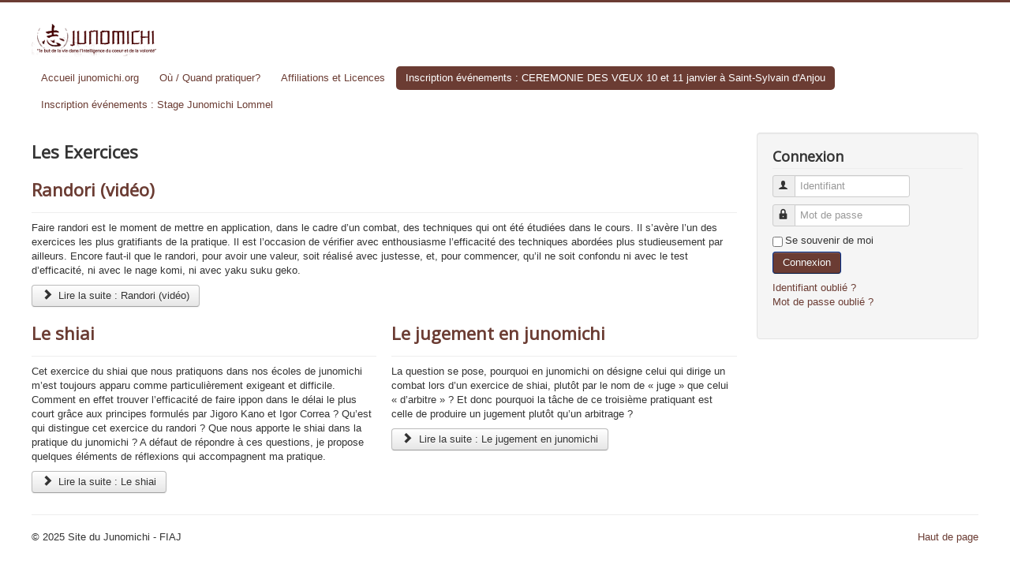

--- FILE ---
content_type: text/html; charset=utf-8
request_url: https://www.fiaj.fr/index.php?option=com_content&view=category&id=15&Itemid=205
body_size: 3826
content:
<!DOCTYPE html>
<html lang="fr-fr" dir="ltr">
<head>
	<meta name="viewport" content="width=device-width, initial-scale=1.0" />
	<meta charset="utf-8" />
	<meta name="keywords" content="Junomichi, judo, Korea, Hirano, stage, " />
	<meta name="description" content="Site officiel de la Fédération de Junomichi. Forme de &quot;judo traditionnel&quot;" />
	<meta name="generator" content="Joomla! - Open Source Content Management" />
	<title>Les Exercices</title>
	<link href="/index.php?option=com_content&amp;view=category&amp;id=15&amp;Itemid=205&amp;format=feed&amp;type=rss" rel="alternate" type="application/rss+xml" title="RSS 2.0" />
	<link href="/index.php?option=com_content&amp;view=category&amp;id=15&amp;Itemid=205&amp;format=feed&amp;type=atom" rel="alternate" type="application/atom+xml" title="Atom 1.0" />
	<link href="/templates/protostar/favicon.ico" rel="shortcut icon" type="image/vnd.microsoft.icon" />
	<link href="/templates/protostar/css/template.css?ed43988d070e7551ef74cc6a40dbd340" rel="stylesheet" />
	<link href="https://fonts.googleapis.com/css?family=Open+Sans" rel="stylesheet" />
	<style>

	h1, h2, h3, h4, h5, h6, .site-title {
		font-family: 'Open Sans', sans-serif;
	}
	body.site {
		border-top: 3px solid #6b3c33;
		background-color: #ede4c5;
	}
	a {
		color: #6b3c33;
	}
	.nav-list > .active > a,
	.nav-list > .active > a:hover,
	.dropdown-menu li > a:hover,
	.dropdown-menu .active > a,
	.dropdown-menu .active > a:hover,
	.nav-pills > .active > a,
	.nav-pills > .active > a:hover,
	.btn-primary {
		background: #6b3c33;
	}
	</style>
	<script type="application/json" class="joomla-script-options new">{"csrf.token":"e61389f73105c391e39ca0c36881bb30","system.paths":{"root":"","base":""},"system.keepalive":{"interval":840000,"uri":"\/index.php?option=com_ajax&amp;format=json"}}</script>
	<script src="https://ajax.googleapis.com/ajax/libs/jquery/1.8/jquery.min.js"></script>
	<script src="/media/syw_jqueryeasy/js/jquerynoconflict.js"></script>
	<script src="/media/system/js/caption.js?ed43988d070e7551ef74cc6a40dbd340"></script>
	<script src="/media/jui/js/bootstrap.min.js?ed43988d070e7551ef74cc6a40dbd340"></script>
	<script src="/templates/protostar/js/template.js?ed43988d070e7551ef74cc6a40dbd340"></script>
	<!--[if lt IE 9]><script src="/media/jui/js/html5.js?ed43988d070e7551ef74cc6a40dbd340"></script><![endif]-->
	<script src="/media/system/js/core.js?ed43988d070e7551ef74cc6a40dbd340"></script>
	<!--[if lt IE 9]><script src="/media/system/js/polyfill.event.js?ed43988d070e7551ef74cc6a40dbd340"></script><![endif]-->
	<script src="/media/system/js/keepalive.js?ed43988d070e7551ef74cc6a40dbd340"></script>
	<script>
jQuery(window).on('load',  function() {
				new JCaption('img.caption');
			});jQuery(function($){ initTooltips(); $("body").on("subform-row-add", initTooltips); function initTooltips (event, container) { container = container || document;$(container).find(".hasTooltip").tooltip({"html": true,"container": "body"});} });
	</script>
	<script type="text/javascript" src="https://www.fiaj.fr/modules/mod_bgmax/bgMax.min.js"></script><style type="text/css">body {background-color:#FFFFFF !important;}</style>

</head>
<body class="site com_content view-category no-layout no-task itemid-205 fluid">
	<!-- Body -->
	<div class="body" id="top">
		<div class="container-fluid">
			<!-- Header -->
			<header class="header" role="banner">
				<div class="header-inner clearfix">
					<a class="brand pull-left" href="/">
						<img src="https://www.fiaj.fr/images/logoFIAJ.png" alt="Site du Junomichi - FIAJ" />											</a>
					<div class="header-search pull-right">
						
					</div>
				</div>
			</header>
								<div class="moduletable_menu">
						<ul class="nav menu nav-pills mod-list">
<li class="item-451"><a href="/index.php?option=com_wrapper&amp;view=wrapper&amp;Itemid=451" title="Nouveau site du Junomichi" target="_blank">Accueil junomichi.org</a></li><li class="item-159 parent"><a href="/index.php?option=com_content&amp;view=article&amp;id=4&amp;Itemid=159" >Où / Quand pratiquer?</a></li><li class="item-110 parent"><a href="/index.php?option=com_content&amp;view=article&amp;id=3&amp;Itemid=110" >Affiliations et Licences</a></li><li class="item-163 default current active"><a href="/index.php?option=com_fabrik&amp;view=list&amp;listid=26&amp;Itemid=163" >Inscription événements : CEREMONIE DES VŒUX  10 et 11 janvier   à Saint-Sylvain d'Anjou</a></li><li class="item-453"><a href="/index.php?option=com_fabrik&amp;view=list&amp;listid=40&amp;Itemid=453" >Inscription événements : Stage Junomichi Lommel</a></li></ul>
		</div>
	
			<div class="row-fluid">
								<main id="content" role="main" class="span9">
					<!-- Begin Content -->
					
					<div id="system-message-container">
	</div>

					<div class="blog" itemscope itemtype="https://schema.org/Blog">
	
			<h2> 							<span class="subheading-category">Les Exercices</span>
					</h2>
		
	
	
	
				<div class="items-leading clearfix">
							<div class="leading-0"
					itemprop="blogPost" itemscope itemtype="https://schema.org/BlogPosting">
					
	<div class="page-header">
					<h2 itemprop="name">
									<a href="/index.php?option=com_content&amp;view=article&amp;id=27:randori-video&amp;catid=15&amp;Itemid=163" itemprop="url">
						Randori (vidéo)					</a>
							</h2>
		
		
		
			</div>







<p>Faire randori est le moment de mettre en application, dans le cadre d’un combat, des techniques qui ont été étudiées dans le cours. Il s’avère l’un des exercices les plus gratifiants de la pratique. Il est l’occasion de vérifier avec enthousiasme l’efficacité des techniques abordées plus studieusement par ailleurs. Encore faut-il que le randori, pour avoir une valeur, soit réalisé avec justesse, et, pour commencer, qu’il ne soit confondu ni avec le test d’efficacité, ni avec le nage komi, ni avec yaku suku geko.</p>



	
<p class="readmore">
			<a class="btn" href="/index.php?option=com_content&amp;view=article&amp;id=27:randori-video&amp;catid=15&amp;Itemid=163" itemprop="url" aria-label="Lire la suite&nbsp;:  Randori (vidéo)">
			<span class="icon-chevron-right" aria-hidden="true"></span> 
			Lire la suite&nbsp;: 			Randori (vidéo)		</a>
	</p>



				</div>
									</div><!-- end items-leading -->
	
	
																	<div class="items-row cols-2 row-0 row-fluid clearfix">
						<div class="span6">
				<div class="item column-1"
					itemprop="blogPost" itemscope itemtype="https://schema.org/BlogPosting">
					
	<div class="page-header">
					<h2 itemprop="name">
									<a href="/index.php?option=com_content&amp;view=article&amp;id=26:le-shiai&amp;catid=15&amp;Itemid=163" itemprop="url">
						Le shiai					</a>
							</h2>
		
		
		
			</div>







<p>Cet exercice du shiai que nous pratiquons dans nos écoles de junomichi m’est toujours apparu comme particulièrement exigeant et difficile. Comment en effet trouver l’efficacité de faire ippon dans le délai le plus court grâce aux principes formulés par Jigoro Kano et Igor Correa ? Qu’est qui distingue cet exercice du randori ? Que nous apporte le shiai dans la pratique du junomichi ? A défaut de répondre à ces questions, je propose quelques éléments de réflexions qui accompagnent ma pratique.</p>



	
<p class="readmore">
			<a class="btn" href="/index.php?option=com_content&amp;view=article&amp;id=26:le-shiai&amp;catid=15&amp;Itemid=163" itemprop="url" aria-label="Lire la suite&nbsp;:  Le shiai">
			<span class="icon-chevron-right" aria-hidden="true"></span> 
			Lire la suite&nbsp;: 			Le shiai		</a>
	</p>



				</div>
				<!-- end item -->
							</div><!-- end span -->
														<div class="span6">
				<div class="item column-2"
					itemprop="blogPost" itemscope itemtype="https://schema.org/BlogPosting">
					
	<div class="page-header">
					<h2 itemprop="name">
									<a href="/index.php?option=com_content&amp;view=article&amp;id=25:le-jugement-en-junomichi&amp;catid=15&amp;Itemid=163" itemprop="url">
						Le jugement en junomichi					</a>
							</h2>
		
		
		
			</div>







<p>La question se pose, pourquoi en junomichi on désigne celui qui dirige un combat lors d’un exercice de shiai, plutôt par le nom de « juge » que celui « d’arbitre » ? Et donc pourquoi la tâche de ce troisième pratiquant est celle de produire un jugement plutôt qu’un arbitrage ?</p>



	
<p class="readmore">
			<a class="btn" href="/index.php?option=com_content&amp;view=article&amp;id=25:le-jugement-en-junomichi&amp;catid=15&amp;Itemid=163" itemprop="url" aria-label="Lire la suite&nbsp;:  Le jugement en junomichi">
			<span class="icon-chevron-right" aria-hidden="true"></span> 
			Lire la suite&nbsp;: 			Le jugement en junomichi		</a>
	</p>



				</div>
				<!-- end item -->
							</div><!-- end span -->
							</div><!-- end row -->
						
	
		</div>

					<div class="clearfix"></div>
					
					<!-- End Content -->
				</main>
									<div id="aside" class="span3">
						<!-- Begin Right Sidebar -->
						<div class="well "><h3 class="page-header">Connexion</h3><form action="/index.php?option=com_content&amp;Itemid=205" method="post" id="login-form" class="form-inline">
		<div class="userdata">
		<div id="form-login-username" class="control-group">
			<div class="controls">
									<div class="input-prepend">
						<span class="add-on">
							<span class="icon-user hasTooltip" title="Identifiant"></span>
							<label for="modlgn-username" class="element-invisible">Identifiant</label>
						</span>
						<input id="modlgn-username" type="text" name="username" class="input-small" tabindex="0" size="18" placeholder="Identifiant" />
					</div>
							</div>
		</div>
		<div id="form-login-password" class="control-group">
			<div class="controls">
									<div class="input-prepend">
						<span class="add-on">
							<span class="icon-lock hasTooltip" title="Mot de passe">
							</span>
								<label for="modlgn-passwd" class="element-invisible">Mot de passe							</label>
						</span>
						<input id="modlgn-passwd" type="password" name="password" class="input-small" tabindex="0" size="18" placeholder="Mot de passe" />
					</div>
							</div>
		</div>
						<div id="form-login-remember" class="control-group checkbox">
			<label for="modlgn-remember" class="control-label">Se souvenir de moi</label> <input id="modlgn-remember" type="checkbox" name="remember" class="inputbox" value="yes"/>
		</div>
				<div id="form-login-submit" class="control-group">
			<div class="controls">
				<button type="submit" tabindex="0" name="Submit" class="btn btn-primary login-button">Connexion</button>
			</div>
		</div>
					<ul class="unstyled">
							<li>
					<a href="/index.php?option=com_users&amp;view=remind&amp;Itemid=163">
					Identifiant oublié ?</a>
				</li>
				<li>
					<a href="/index.php?option=com_users&amp;view=reset&amp;Itemid=163">
					Mot de passe oublié ?</a>
				</li>
			</ul>
		<input type="hidden" name="option" value="com_users" />
		<input type="hidden" name="task" value="user.login" />
		<input type="hidden" name="return" value="aHR0cHM6Ly93d3cuZmlhai5mci9pbmRleC5waHA/b3B0aW9uPWNvbV9jb250ZW50JnZpZXc9Y2F0ZWdvcnkmaWQ9MTUmSXRlbWlkPTIwNQ==" />
		<input type="hidden" name="e61389f73105c391e39ca0c36881bb30" value="1" />	</div>
	</form>
</div>
						<!-- End Right Sidebar -->
					</div>
							</div>
		</div>
	</div>
	<!-- Footer -->
	<footer class="footer" role="contentinfo">
		<div class="container-fluid">
			<hr />
			
			<p class="pull-right">
				<a href="#top" id="back-top">
					Haut de page				</a>
			</p>
			<p>
				&copy; 2025 Site du Junomichi - FIAJ			</p>
		</div>
	</footer>
	<script type="text/javascript">bgMax.init("https://www.fiaj.fr/images/background.jpg");</script>                
<noscript><strong>JavaScript is currently disabled.</strong>Please enable it for a better experience of <a href="http://2glux.com/projects/jumi">Jumi</a>.</noscript></body>
</html>
